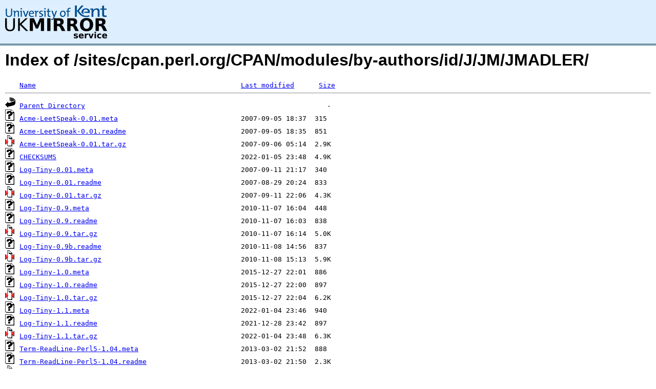

--- FILE ---
content_type: text/html;charset=UTF-8
request_url: http://www.mirrorservice.org/sites/cpan.perl.org/CPAN/modules/by-authors/id/J/JM/JMADLER/
body_size: 5270
content:
<!DOCTYPE HTML PUBLIC "-//W3C//DTD HTML 3.2 Final//EN">
<html>
 <head>
  <title>Index of /sites/cpan.perl.org/CPAN/modules/by-authors/id/J/JM/JMADLER</title>
<script async src="https://www.googletagmanager.com/gtag/js?id=G-F83S6SQT9G"></script><script>window.dataLayer = window.dataLayer || []; function gtag(){dataLayer.push(arguments);} gtag('js', new Date()); gtag('config', 'G-F83S6SQT9G');</script><link rel="stylesheet" type="text/css" media="screen" href="/include/style.css"> </head>
 <body>
<div id="header">
<a href="/"><img src="/include/ukms-kent1.png" alt="UK Mirror Service"></a>
</div>

<div id="content">


<h1>Index of /sites/cpan.perl.org/CPAN/modules/by-authors/id/J/JM/JMADLER/</h1>
<pre><img src="/icons/blank.gif" alt="Icon "> <a href="?C=N;O=D">Name</a>                                                  <a href="?C=M;O=A">Last modified</a>      <a href="?C=S;O=A">Size</a>  <hr><img src="/icons/back.gif" alt="[PARENTDIR]"> <a href="/sites/cpan.perl.org/CPAN/modules/by-authors/id/J/JM/">Parent Directory</a>                                                           -   
<img src="/icons/unknown.gif" alt="[   ]"> <a href="Acme-LeetSpeak-0.01.meta">Acme-LeetSpeak-0.01.meta</a>                              2007-09-05 18:37  315   
<img src="/icons/unknown.gif" alt="[   ]"> <a href="Acme-LeetSpeak-0.01.readme">Acme-LeetSpeak-0.01.readme</a>                            2007-09-05 18:35  851   
<img src="/icons/compressed.gif" alt="[   ]"> <a href="Acme-LeetSpeak-0.01.tar.gz">Acme-LeetSpeak-0.01.tar.gz</a>                            2007-09-06 05:14  2.9K  
<img src="/icons/unknown.gif" alt="[   ]"> <a href="CHECKSUMS">CHECKSUMS</a>                                             2022-01-05 23:48  4.9K  
<img src="/icons/unknown.gif" alt="[   ]"> <a href="Log-Tiny-0.01.meta">Log-Tiny-0.01.meta</a>                                    2007-09-11 21:17  340   
<img src="/icons/unknown.gif" alt="[   ]"> <a href="Log-Tiny-0.01.readme">Log-Tiny-0.01.readme</a>                                  2007-08-29 20:24  833   
<img src="/icons/compressed.gif" alt="[   ]"> <a href="Log-Tiny-0.01.tar.gz">Log-Tiny-0.01.tar.gz</a>                                  2007-09-11 22:06  4.3K  
<img src="/icons/unknown.gif" alt="[   ]"> <a href="Log-Tiny-0.9.meta">Log-Tiny-0.9.meta</a>                                     2010-11-07 16:04  448   
<img src="/icons/unknown.gif" alt="[   ]"> <a href="Log-Tiny-0.9.readme">Log-Tiny-0.9.readme</a>                                   2010-11-07 16:03  838   
<img src="/icons/compressed.gif" alt="[   ]"> <a href="Log-Tiny-0.9.tar.gz">Log-Tiny-0.9.tar.gz</a>                                   2010-11-07 16:14  5.0K  
<img src="/icons/unknown.gif" alt="[   ]"> <a href="Log-Tiny-0.9b.readme">Log-Tiny-0.9b.readme</a>                                  2010-11-08 14:56  837   
<img src="/icons/compressed.gif" alt="[   ]"> <a href="Log-Tiny-0.9b.tar.gz">Log-Tiny-0.9b.tar.gz</a>                                  2010-11-08 15:13  5.9K  
<img src="/icons/unknown.gif" alt="[   ]"> <a href="Log-Tiny-1.0.meta">Log-Tiny-1.0.meta</a>                                     2015-12-27 22:01  886   
<img src="/icons/unknown.gif" alt="[   ]"> <a href="Log-Tiny-1.0.readme">Log-Tiny-1.0.readme</a>                                   2015-12-27 22:00  897   
<img src="/icons/compressed.gif" alt="[   ]"> <a href="Log-Tiny-1.0.tar.gz">Log-Tiny-1.0.tar.gz</a>                                   2015-12-27 22:04  6.2K  
<img src="/icons/unknown.gif" alt="[   ]"> <a href="Log-Tiny-1.1.meta">Log-Tiny-1.1.meta</a>                                     2022-01-04 23:46  940   
<img src="/icons/unknown.gif" alt="[   ]"> <a href="Log-Tiny-1.1.readme">Log-Tiny-1.1.readme</a>                                   2021-12-28 23:42  897   
<img src="/icons/compressed.gif" alt="[   ]"> <a href="Log-Tiny-1.1.tar.gz">Log-Tiny-1.1.tar.gz</a>                                   2022-01-04 23:48  6.3K  
<img src="/icons/unknown.gif" alt="[   ]"> <a href="Term-ReadLine-Perl5-1.04.meta">Term-ReadLine-Perl5-1.04.meta</a>                         2013-03-02 21:52  888   
<img src="/icons/unknown.gif" alt="[   ]"> <a href="Term-ReadLine-Perl5-1.04.readme">Term-ReadLine-Perl5-1.04.readme</a>                       2013-03-02 21:50  2.3K  
<img src="/icons/compressed.gif" alt="[   ]"> <a href="Term-ReadLine-Perl5-1.04.tar.gz">Term-ReadLine-Perl5-1.04.tar.gz</a>                       2013-03-02 22:05   56K  
<hr></pre>
</div>

<div class="clear"></div>

<div id="footer">
	<div id="footer_left">
		<a href="http://www.cs.kent.ac.uk/"><img src="/include/CompLab-thin.jpg" alt="University of Kent Computing"></a>
	</div>
	<div id="footer_right">
		<p>Comments or Questions: <a href="mailto:help@mirrorservice.org">help@mirrorservice.org</a></p>
		<a href="https://twitter.com/UKMirrorService" class="twitter-follow-button" data-show-count="false">Follow @UKMirrorService</a>
		<script>!function(d,s,id){var js,fjs=d.getElementsByTagName(s)[0];if(!d.getElementById(id)){js=d.createElement(s);js.id=id;js.src="//platform.twitter.com/widgets.js";fjs.parentNode.insertBefore(js,fjs);}}(document,"script","twitter-wjs");</script>
		<p style="font-size: xx-small">galileo</p>
	</div>
</div>
</body></html>
